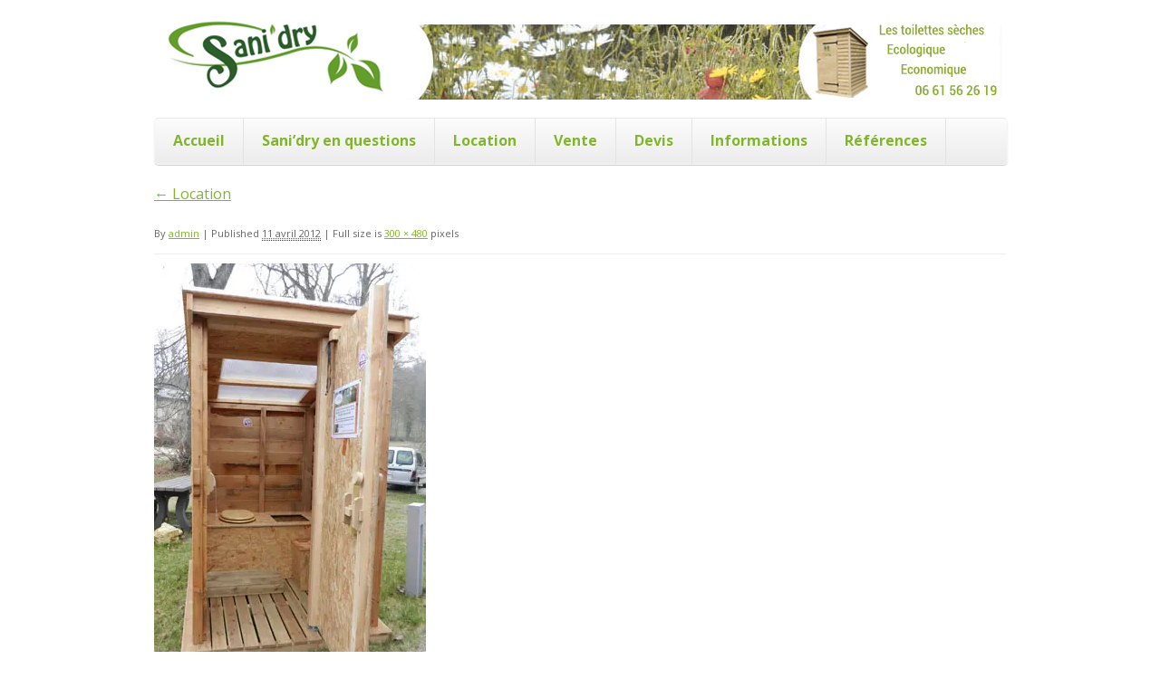

--- FILE ---
content_type: text/css
request_url: https://www.sanidry.fr/wp-content/cache/minify/4fd0c.css
body_size: 6215
content:
.one_half{width:48%}.one_third{width:30.66%}.two_thirds{width:65.33%}.one_fourth{width:22%}.three_fourth,.three_fourths{width:74%}.one_fifth{width:16.8%}.two_fifth,.two_fifths{width:37.6%}.three_fifth,.three_fifths{width:58.4%}.four_fifth,.four_fifths{width:79.2%}.one_sixth{width:13.33%}.five_sixth,.five_sixths{width:82.67%}.one_half,.one_third,.two_thirds,.three_fourth,.three_fourths,.one_fourth,.one_fifth,.two_fifth,.two_fifths,.three_fifth,.three_fifths,.four_fifth,.four_fifths,.one_sixth,.five_sixth,.five_sixths{position:relative;margin-right:4%;margin-bottom:10px;float:left}.last{margin-right:0 !important}.clear{clear:both;display:block;overflow:hidden;visibility:hidden;width:0;height:0}@media only screen and (max-width: 767px){.one_half,.one_third,.two_third,.two_thirds,.three_fourth,.three_fourths,.one_fourth,.one_fifth,.two_fifth,.two_fifths,.three_fifth,.three_fifths,.four_fifth,.four_fifths,.one_sixth,.five_sixth,.five_sixths{width:100% !important}}.video.true{position:relative;padding-bottom:56.25%;padding-top:30px;height:0;overflow:hidden}.video.false{padding-bottom:0;padding-top:0;height:auto;overflow:visible}.video.true iframe,.video.true object,.video.true
embed{position:absolute;top:0;left:0;width:100%;height:100%}.video.false iframe,.video.false object,.video.false
embed{position:relative}.st-callout{background:url(/wp-content/plugins/smpl-shortcodes/assets/images/underlay.png) repeat-x 0 0 #efefef;border:1px
solid #d5d5d5;-moz-border-radius:6px;-webkit-border-radius:6px;border-radius:6px;-moz-box-shadow:0px 0px 4px #e6e6e6;-webkit-box-shadow:0px 0px 4px #e6e6e6;box-shadow:0px 0px 4px #e6e6e6;margin-bottom:20px;position:relative}.st-callout .button-container.center
a.button{float:none !important}.st-callout.right{float:right;right:0;display:inline-block}.st-callout.left{float:left;left:0;display:inline-block}.st-callout.center{float:none;clear:both;text-align:left;margin:0
auto 20px auto}.st-callout
.inside{padding:20px}.st-callout.hastitle
.inside{padding:0px
20px 20px 20px}.st-callout h4.st-callout-title{background:url(/wp-content/plugins/smpl-shortcodes/assets/images/boxtitle.png) repeat-x 0 0px #efefef;-moz-border-radius:6px 6px 0px 0px;-webkit-border-radius:6px;border-radius:6px 6px 0px 0px;text-shadow:0 1px 1px #edeeed;margin:0px
0px 10px 0px;padding:12px
0px 15px 0px;text-indent:20px;width:100%;font-size:1.25em;line-height:24px;color:#434343;position:relative}.st-callout h4.st-callout-title.center{text-align:center;text-indent:-40px !important}.st-callout
a{text-shadow:none !important;text-decoration:underline;color:inherit}.st-callout a:hover{text-decoration:none}.st-callout.white{background-color:#fff;border-color:#f2f2f2;text-shadow:0 -1px 0 #fff;color:#555}.st-callout.white h4.st-callout-title{background-image:none !important;background-color:#fafafa;border-bottom:1px solid #f2f2f2;text-shadow:1px -1px 0px #fff;color:#333}.st-callout.black{background:url(/wp-content/plugins/smpl-shortcodes/assets/images/underlay.png) repeat-x 0 0 #111;border-color:#222;text-shadow:0 -1px 0 #000;color:#ccc}.st-callout.black h4.st-callout-title{background-color:#111;text-shadow:0 1px 1px #000;color:#fff}.st-callout.pink{background:url(/wp-content/plugins/smpl-shortcodes/assets/images/underlay.png) repeat-x 0 0 #bc006e;border-color:#970058;text-shadow:0 -1px 0 #901151;color:#fff}.st-callout.pink h4.st-callout-title{background-color:#bc006e;text-shadow:0 1px 1px #000;color:#f2d4e3}.st-callout.pink
a{color:#f798cc}.st-callout.red{background:url(/wp-content/plugins/smpl-shortcodes/assets/images/underlay.png) repeat-x 0 0 #c70000;border-color:#af1800;text-shadow:0 -1px 0 #8d0000;color:#fff}.st-callout.red h4.st-callout-title{background-color:#c70000;text-shadow:0 1px 1px #ac0000;color:#fff}.st-callout.red
a{color:#fff}.st-callout.orange{background:url(/wp-content/plugins/smpl-shortcodes/assets/images/underlay.png) repeat-x 0 0 #d96300;border-color:#d86200;text-shadow:0 -1px 0 #bd5500;color:#fff}.st-callout.orange h4.st-callout-title{background-color:#d96300;text-shadow:0 1px 1px #a84a00;color:#fff}.st-callout.orange
a{color:#fff}.st-callout.lightblue{background:url(/wp-content/plugins/smpl-shortcodes/assets/images/underlay.png) repeat-x 0 0 #6bc6fe;border-color:#52bdff;text-shadow:0 1px 0 #75d1ff;color:#22516a}.st-callout.lightblue h4.st-callout-title{background-color:#6bc6fe;text-shadow:0 1px 1px #0075bd;color:#fff}.st-callout.lightblue
a{color:#005286}.st-callout.blue{background:url(/wp-content/plugins/smpl-shortcodes/assets/images/underlay.png) repeat-x 0 0 #0698e0;border-color:#0389ca;text-shadow:0 -1px 0 #0073ac;color:#fff}.st-callout.blue h4.st-callout-title{background-color:#0698e0;text-shadow:0 1px 1px #0597df;color:#fff}.st-callout.blue
a{color:#0458c3}.st-callout.darkblue{background:url(/wp-content/plugins/smpl-shortcodes/assets/images/underlay.png) repeat-x 0 0 #005589;border-color:#00578d;text-shadow:0 -1px 0 #004e75;color:#fff}.st-callout.darkblue h4.st-callout-title{background-color:#005589;text-shadow:0 1px 1px #005589;color:#fff}.st-callout.darkblue
a{color:#22b3fb}.st-callout.green{background:url(/wp-content/plugins/smpl-shortcodes/assets/images/underlay.png) repeat-x 0 0 #78a401;border-color:#78a401;text-shadow:0 -1px 0 #618600;color:#fff}.st-callout.green h4.st-callout-title{background-color:#78a401;text-shadow:0 1px 1px #618600;color:#fff}.st-callout.green
a{color:#f1fece}.st-callout div.button-container a,.st-callout div.button-container a:active{-moz-box-shadow:0px 0px 0px 0px transparent;-webkit-box-shadow:0px 0px 0px 0px transparent;box-shadow:0px 0px 0px 0px transparent}@media only screen and (max-width: 767px){.st-callout{width:100% !important}}.inset{background-color:#f0f0f0;-moz-box-shadow:inset 1px 1px 10px #d6d6d6;-webkit-box-shadow:inset 1px 1px 10px #d6d6d6;box-shadow:inset 1px 1px 10px #d6d6d6;-moz-border-radius:6px;-webkit-border-radius:6px;border-radius:6px;text-shadow:1px 1px 0 #fcfcfc;padding:20px;margin-top:24px;position:relative}body.dark
.inset{background-color:#141414;-moz-box-shadow:inset 1px 1px 10px #080808;-webkit-box-shadow:inset 1px 1px 10px #080808;box-shadow:inset 1px 1px 10px #080808;text-shadow:1px 1px 0 #000}.cta,.outset{background-color:#f0f0f0;border:1px
solid #dedede;-moz-border-radius:6px;-webkit-border-radius:6px;border-radius:6px;text-shadow:1px 1px 0 #fff;-moz-box-shadow:inset 1px 1px 0 #fff,inset -1px -1px 0 #fcfcfc;-webkit-box-shadow:inset 1px 1px 0 #fff,inset -1px -1px 0 #fcfcfc;box-shadow:inset 1px 1px 0 #fff,inset -1px -1px 0 #fcfcfc;padding:20px;margin-top:24px;position:relative}body.dark .cta,body.dark
.outset{background-color:#1a1a1a;border:1px
solid #171717;text-shadow:1px 1px 0 #000;-moz-box-shadow:inset 1px 1px 0 #252525,inset -1px -1px 0 #252525;-webkit-box-shadow:inset 1px 1px 0 #252525,inset -1px -1px 0 #252525;box-shadow:inset 1px 1px 0 #252525,inset -1px -1px 0 #252525}.cta
p{margin:0;padding:0}.outset a,.inset
a{text-shadow:none}.cta
h3{font-size:1.25em;line-height:100%;margin-top:0;text-shadow:#fff 1px -1px 0}@media only screen and (max-width: 767px){.cta{width:100% !important}}.latestposts .latest-item{padding-bottom:15px;margin-bottom:15px}.one_third .latestposts .latest-item{margin-bottom:0;padding-bottom:0}.latestposts .latest-excerpt
p{font-size:12px;margin:0}.latestposts .latest-title
a{font-size:16px;text-decoration:none;font-weight:bold}.latestposts a.more-link{padding:2px
10px 2px 10px;background-image:none;font-size:12px}.latest-img{border:1px
solid #fff;background-color:#f4f4f4;padding:4px;margin:5px
12px 4px 0px;-webkit-box-shadow:1px 1px 0px #CCC;-moz-box-shadow:1px 1px 0px #CCC;box-shadow:1px 1px 0px #CCC;position:relative}ul.tabs{display:block;margin:0
0 20px 0;padding:0;border-bottom:solid 1px #ddd;list-style:none}ul.tabs
li{display:block;width:auto;height:30px;padding:0;float:left;margin-bottom:0;list-style:none}ul.tabs li
a{display:block;text-decoration:none;width:auto;height:30px;padding:0px
20px;line-height:30px;border:solid 1px #ddd;border-width:1px 0 0 1px;margin:0;background:#f5f5f5;font-size:13px}ul.tabs li
a.active{font-weight:bold;background:#fff;height:34px;position:relative;top:-4px;padding-top:4px;border-right-width:1px;margin:0
-1px 0 0;color:#111;-moz-border-radius:2px 2px 0px 0px;-webkit-border-radius:2px;border-radius:2px 2px 0px 0px;position:relative}ul.tabs li:first-child
a{-moz-border-radius:2px 0px 0px 0px;-webkit-border-radius:2px;border-radius:2px 0px 0px 0px}ul.tabs li:last-child
a{border-width:1px 1px 0 1px;-moz-border-radius:0px 2px 0px 0px;-webkit-border-radius:0px;border-radius:0px 2px 0px 0px}ul.tabs-content{margin:0
16px 0 16px;display:block}ul.tabs-content>li{display:none;list-style:none}ul.tabs-content>li.active{display:block}ul.tabs:before,ul.tabs:after{content:'\0020';display:block;overflow:hidden;visibility:hidden;width:0;height:0}ul.tabs:after{clear:both}ul.tabs{zoom:1}body.dark
ul.tabs{border-bottom:solid 1px #333}body.dark ul.tabs li
a{background-color:#333;border-color:#404040}body.dark ul.tabs li
a.active{color:#fff;background-color:#212121;border-color:#333}p.trigger{display:block;padding:8px
8px 8px 34px;margin:0;cursor:pointer;font-weight:bold;font-size:1.15em;line-height:145%;background:#fafafa url(/wp-content/plugins/smpl-shortcodes/assets/images/16_expand.png) no-repeat 10px center;border-bottom:1px solid #ededed;border-top:1px solid #fcfcfc;position:relative}p.trigger:hover{background:#fcfcfc url(/wp-content/plugins/smpl-shortcodes/assets/images/16_expand.png) no-repeat 10px center}p.trigger.active{background:#fafafa url(/wp-content/plugins/smpl-shortcodes/assets/images/16_collapse.png) no-repeat 10px center}p.trigger
a{text-decoration:none;font-weight:normal}.toggle_container{padding:10px
0 0 0;margin-bottom:1px}body.dark
p.trigger{background:#262626 url(/wp-content/plugins/smpl-shortcodes/assets/images/16_expand.png) no-repeat 10px center;border-bottom:1px solid #2e2e2e;border-top:1px solid #262626}body.dark p.trigger:hover{border-top:1px solid #2e2e2e;border-bottom:1px solid #2e2e2e;background:#2e2e2e url(/wp-content/plugins/smpl-shortcodes/assets/images/16_expand.png) no-repeat 10px center}.note.right{float:right;right:0;display:inline-block}.note.left{float:left;left:0;display:inline-block}.note.center{float:none;clear:both}div.note
a{text-decoration:underline}div.note
a.button{text-decoration:none !important}div.note a:hover{text-decoration:none}div.note{text-align:left;padding:15px;border:1px
solid;-moz-border-radius:2px;-webkit-border-radius:2px;border-radius:2px;margin:15px
0px 15px 0px;position:relative}.note.no-icon .note-inner{padding-left:0px !important;background-image:none !important}.note.alert,.note.error{border-color:#f5b5b5;color:#930606;background-color:#fee6e6;text-shadow:1px 1px 0px #fff}.note.alert .note-inner,.note.error .note-inner{background:url(/wp-content/plugins/smpl-shortcodes/assets/images/alert.png) no-repeat 0 50%;padding-left:40px}.note.alert a,.note.error
a{color:#dc0909 !important;text-shadow:none}.note.info{border-color:#a2d8f0;color:#176a8f;background-color:#e7f5fb;text-shadow:1px 1px 0px #fff}.note.info .note-inner{background:url(/wp-content/plugins/smpl-shortcodes/assets/images/info.png) no-repeat 0 50%;padding-left:40px}.note.info
a{text-shadow:none}.note.warn{background-color:#fffef5;color:#4d4d4d;border-color:#f9f43d;text-shadow:1px 1px 0px #fff}.note.warn .note-inner{background:url(/wp-content/plugins/smpl-shortcodes/assets/images/warning.png) no-repeat 0 50%;padding-left:40px}.note.warn
a{text-shadow:none}.note.accept,.note.download,.note.success{background-color:#f4faec;color:#4c731d;border-color:#a1c871;text-shadow:1px 1px 0px #f7fcf2}.note.accept .note-inner,.note.success .note-inner,.note.download .note-inner{background:url(/wp-content/plugins/smpl-shortcodes/assets/images/accept.png) no-repeat 0 50%;padding-left:40px}.note.download .note-inner{background:url(/wp-content/plugins/smpl-shortcodes/assets/images/file_download.png) no-repeat 0 50%}.note.accept a,.note.success a,.note.download
a{color:#314a13 !important;text-shadow:none}.note.idea{background-color:#fffef5;color:#4d4d4d;border-color:#f9f43d;text-shadow:1px 1px 0px #fff}.note.idea .note-inner{background:url(/wp-content/plugins/smpl-shortcodes/assets/images/lightbulb.png) no-repeat 0 50%;padding-left:40px}.note.idea
a{text-shadow:none}hr.dashed{background:none;border-collapse:collapse;height:1px;width:100%;border-style:dashed;margin:10px
auto 20px auto}hr.solid{background:none;border-collapse:collapse;height:1px;width:100%;border-style:solid;margin:10px
auto 20px auto}hr.solid{background:none;border-collapse:collapse;height:1px;width:100%;border-style:solid;margin:10px
auto 20px auto}.clearfade{height:32px;background:url(/wp-content/plugins/smpl-shortcodes/assets/images/fadeline-light.png) no-repeat 0 50%;margin:10px
auto 20px auto}div.button-alt,div.button-container,div.button-container.small,div.button-container.large,div.button-container.medium{background-image:none;margin:.5em 1em;padding:0;display:inline-block;font-stretch:narrower;font-weight:normal;text-align:center;white-space:nowrap}div.button-container{font-size:16px}div.button-container.left{float:left}div.button-container.right{float:right}div.button-container.center,div.button-container.middle{margin:10px
auto;text-align:center;display:inherit;float:none !important}.button-container.mini
a{padding:3px
6px !important;font-size:.75em;line-height:1em}.button-container.small
a{padding:.5em 1em !important;font-size:.85em !important;line-height:.85em !important}.button-container.small{border-bottom:none !important}button,input[type="submit"],input[type="reset"],input[type="button"],.button-container a,.button-container.medium
a{padding:.5em 1em !important;font-size:1em !important;line-height:1em !important;margin-bottom:0 !important}.button-container.large
a{padding:.5em 1.5em !important;font-size:1.2em !important;line-height:1.2em !important}.button-container.huge
a{padding:.5em 1.55em !important;font-size:1.5em !important;line-height:1.5em !important;font-weight:bold !important}.button-container a:hover{text-decoration:none !important}a.button.mini span.btn_caption,a.button.small span.btn_caption,a.button.medium span.btn_caption,a.button.large span.btn_caption,a.button.huge span.btn_caption,a.button
span.btn_caption{font-weight:normal !important;font-size:.85em !important;line-height:1em !important;padding:0
!important;margin:0
!important;display:block}a.button.white{-moz-transition-property:all;-o-transition-property:all;-webkit-transition-property:all;transition-property:all;-moz-transition-duration:0.5s;-o-transition-duration:0.5s;-webkit-transition-duration:0.5s;transition-duration:0.5s;-moz-transition-timing-function:linear;-o-transition-timing-function:linear;-webkit-transition-timing-function:linear;transition-timing-function:linear;color:#111 !important;line-height:1.5em;text-align:center;text-decoration:none;display:inline-block;vertical-align:middle;border:none;text-shadow:0 1px 0px #fff;-moz-border-radius:2px;-webkit-border-radius:2px;border-radius:2px;background:#f2f2f2;background:-webkit-gradient(linear, left top, left bottom, color-stop(0%, #fff), color-stop(100%, #f2f2f2));background:-webkit-linear-gradient(top, #fff 0%, #f2f2f2 100%);background:-o-linear-gradient(top, #fff 0%, #f2f2f2 100%);background:-ms-linear-gradient(top, #fff 0%, #f2f2f2 100%);background:-moz-linear-gradient(top, #fff 0%, #f2f2f2 100%);background:linear-gradient(to bottom top, #fff 0%,#f2f2f2 100%);background-clip:border-box;-pie-background:linear-gradient(to bottom, #ffffff,#f2f2f2);behavior:url("/wp-content/plugins/smpl-shortcodes/assets/css/PIE.htc");position:relative;background-repeat:repeat-x}a.button.white:hover{background:#d9d9d9;background:-webkit-gradient(linear, left top, left bottom, color-stop(0%, #fff), color-stop(100%, #d9d9d9));background:-webkit-linear-gradient(top, #fff 0%, #d9d9d9 100%);background:-o-linear-gradient(top, #fff 0%, #d9d9d9 100%);background:-ms-linear-gradient(top, #fff 0%, #d9d9d9 100%);background:-moz-linear-gradient(top, #fff 0%, #d9d9d9 100%);background:linear-gradient(to bottom top, #fff 0%,#d9d9d9 100%);background-clip:border-box;-pie-background:linear-gradient(to bottom, #ffffff,#d9d9d9);behavior:url("/wp-content/plugins/smpl-shortcodes/assets/css/PIE.htc");position:relative;cursor:pointer}a.button.white:active{-moz-box-shadow:inset 0 2px 6px 0 #d4d4d4,inset 0 0 0 0 #d4d4d4,0 1px 1px 0 #eee;-webkit-box-shadow:inset 0 2px 6px 0 #d4d4d4,inset 0 0 0 0 #d4d4d4,0 1px 1px 0 #eee;box-shadow:inset 0 2px 6px 0 #d4d4d4,inset 0 0 0 0 #d4d4d4,0 1px 1px 0 #eee}a.button.white
span.btn_caption{color:gray !important;text-shadow:0 1px 0 white}a.button.gray{-moz-transition-property:all;-o-transition-property:all;-webkit-transition-property:all;transition-property:all;-moz-transition-duration:0.5s;-o-transition-duration:0.5s;-webkit-transition-duration:0.5s;transition-duration:0.5s;-moz-transition-timing-function:linear;-o-transition-timing-function:linear;-webkit-transition-timing-function:linear;transition-timing-function:linear;color:#333 !important;line-height:1.5em;text-align:center;text-decoration:none;display:inline-block;vertical-align:middle;border:none;text-shadow:0 1px 0px #f2f2f2;-moz-border-radius:2px;-webkit-border-radius:2px;border-radius:2px;background:#ccc;background:-webkit-gradient(linear, left top, left bottom, color-stop(0%, #f2f2f2), color-stop(100%, #ccc));background:-webkit-linear-gradient(top, #f2f2f2 0%, #ccc 100%);background:-o-linear-gradient(top, #f2f2f2 0%, #ccc 100%);background:-ms-linear-gradient(top, #f2f2f2 0%, #ccc 100%);background:-moz-linear-gradient(top, #f2f2f2 0%, #ccc 100%);background:linear-gradient(to bottom top, #f2f2f2 0%,#ccc 100%);background-clip:border-box;-pie-background:linear-gradient(to bottom, #f2f2f2,#cccccc);behavior:url("/wp-content/plugins/smpl-shortcodes/assets/css/PIE.htc");position:relative;background-repeat:repeat-x}a.button.gray:hover{background:#b3b3b3;background:-webkit-gradient(linear, left top, left bottom, color-stop(0%, #f2f2f2), color-stop(100%, #b3b3b3));background:-webkit-linear-gradient(top, #f2f2f2 0%, #b3b3b3 100%);background:-o-linear-gradient(top, #f2f2f2 0%, #b3b3b3 100%);background:-ms-linear-gradient(top, #f2f2f2 0%, #b3b3b3 100%);background:-moz-linear-gradient(top, #f2f2f2 0%, #b3b3b3 100%);background:linear-gradient(to bottom top, #f2f2f2 0%,#b3b3b3 100%);background-clip:border-box;-pie-background:linear-gradient(to bottom, #f2f2f2,#b3b3b3);behavior:url("/wp-content/plugins/smpl-shortcodes/assets/css/PIE.htc");position:relative;cursor:pointer}a.button.gray:active{-moz-box-shadow:inset 0 2px 6px 0 #adadad,inset 0 0 0 0 #adadad,0 1px 1px 0 #eee;-webkit-box-shadow:inset 0 2px 6px 0 #adadad,inset 0 0 0 0 #adadad,0 1px 1px 0 #eee;box-shadow:inset 0 2px 6px 0 #adadad,inset 0 0 0 0 #adadad,0 1px 1px 0 #eee}a.button.gray
span.btn_caption{color:gray !important;text-shadow:0 1px 0 white}a.button.black{color:#f4f4f4 !important;line-height:1.5em;text-align:center;text-decoration:none;display:inline-block;vertical-align:middle;border:none;text-shadow:0 1px 0px #1e1e1e;-moz-border-radius:2px;-webkit-border-radius:2px;border-radius:2px;background:#242424;background:-webkit-gradient(linear, left top, left bottom, color-stop(0%, #313131), color-stop(100%, #242424));background:-webkit-linear-gradient(top, #313131 0%, #242424 100%);background:-o-linear-gradient(top, #313131 0%, #242424 100%);background:-ms-linear-gradient(top, #313131 0%, #242424 100%);background:-moz-linear-gradient(top, #313131 0%, #242424 100%);background:linear-gradient(to bottom top, #313131 0%,#242424 100%);background-clip:border-box;-pie-background:linear-gradient(to bottom, #313131,#242424);behavior:url("/wp-content/plugins/smpl-shortcodes/assets/css/PIE.htc");position:relative;background-repeat:repeat-x}a.button.black:hover{background:#000;background:-webkit-gradient(linear, left top, left bottom, color-stop(0%, #404040), color-stop(100%, #000));background:-webkit-linear-gradient(top, #404040 0%, #000 100%);background:-o-linear-gradient(top, #404040 0%, #000 100%);background:-ms-linear-gradient(top, #404040 0%, #000 100%);background:-moz-linear-gradient(top, #404040 0%, #000 100%);background:linear-gradient(to bottom top, #404040 0%,#000 100%);background-clip:border-box;-pie-background:linear-gradient(to bottom, #404040,#000000);behavior:url("/wp-content/plugins/smpl-shortcodes/assets/css/PIE.htc");position:relative;cursor:pointer}a.button.black:active{-moz-box-shadow:inset 0 2px 6px 0 #000,inset 0 0 0 0 #000,0 1px 1px 0 #eee;-webkit-box-shadow:inset 0 2px 6px 0 #000,inset 0 0 0 0 #000,0 1px 1px 0 #eee;box-shadow:inset 0 2px 6px 0 #000,inset 0 0 0 0 #000,0 1px 1px 0 #eee}a.button.black
span.btn_caption{color:gray !important;text-shadow:0 1px 0 #000}a.button.lightblue{color:#fff !important;line-height:1.5em;text-align:center;text-decoration:none;display:inline-block;vertical-align:middle;border:none;text-shadow:0 1px 0px #4182b4;-moz-border-radius:2px;-webkit-border-radius:2px;border-radius:2px;background:#4d9bd6;background:-webkit-gradient(linear, left top, left bottom, color-stop(0%, #5aa8e3), color-stop(100%, #4d9bd6));background:-webkit-linear-gradient(top, #5aa8e3 0%, #4d9bd6 100%);background:-o-linear-gradient(top, #5aa8e3 0%, #4d9bd6 100%);background:-ms-linear-gradient(top, #5aa8e3 0%, #4d9bd6 100%);background:-moz-linear-gradient(top, #5aa8e3 0%, #4d9bd6 100%);background:linear-gradient(to bottom top, #5aa8e3 0%,#4d9bd6 100%);background-clip:border-box;-pie-background:linear-gradient(to bottom, #5aa8e3,#4d9bd6);behavior:url("/wp-content/plugins/smpl-shortcodes/assets/css/PIE.htc");position:relative;background-repeat:repeat-x}a.button.lightblue:hover{background:#48a4ea;background:-webkit-gradient(linear, left top, left bottom, color-stop(0%, #48a4ea), color-stop(100%, #48a4ea));background:-webkit-linear-gradient(top, #48a4ea 0%, #48a4ea 100%);background:-o-linear-gradient(top, #48a4ea 0%, #48a4ea 100%);background:-ms-linear-gradient(top, #48a4ea 0%, #48a4ea 100%);background:-moz-linear-gradient(top, #48a4ea 0%, #48a4ea 100%);background:linear-gradient(to bottom top, #48a4ea 0%,#48a4ea 100%);background-clip:border-box;-pie-background:linear-gradient(to bottom, #48a4ea,#48a4ea);behavior:url("/wp-content/plugins/smpl-shortcodes/assets/css/PIE.htc");position:relative;cursor:pointer}a.button.lightblue:active{-moz-box-shadow:inset 0 2px 6px 0 #1879c3,inset 0 0 0 0 #1879c3,0 1px 1px 0 #eee;-webkit-box-shadow:inset 0 2px 6px 0 #1879c3,inset 0 0 0 0 #1879c3,0 1px 1px 0 #eee;box-shadow:inset 0 2px 6px 0 #1879c3,inset 0 0 0 0 #1879c3,0 1px 1px 0 #eee}a.button.lightblue
span.btn_caption{color:#acd3f1 !important;text-shadow:0 1px 0 #258CDA}a.button.blue{color:#fff !important;line-height:1.5em;text-align:center;text-decoration:none;display:inline-block;vertical-align:middle;border:none;text-shadow:0 1px 0px #195697;-moz-border-radius:2px;-webkit-border-radius:2px;border-radius:2px;background:#1d66b4;background:-webkit-gradient(linear, left top, left bottom, color-stop(0%, #2a72c0), color-stop(100%, #1d66b4));background:-webkit-linear-gradient(top, #2a72c0 0%, #1d66b4 100%);background:-o-linear-gradient(top, #2a72c0 0%, #1d66b4 100%);background:-ms-linear-gradient(top, #2a72c0 0%, #1d66b4 100%);background:-moz-linear-gradient(top, #2a72c0 0%, #1d66b4 100%);background:linear-gradient(to bottom top, #2a72c0 0%,#1d66b4 100%);background-clip:border-box;-pie-background:linear-gradient(to bottom, #2a72c0,#1d66b4);behavior:url("/wp-content/plugins/smpl-shortcodes/assets/css/PIE.htc");position:relative;background-repeat:repeat-x}a.button.blue:hover{background:#156bc6;background:-webkit-gradient(linear, left top, left bottom, color-stop(0%, #156bc6), color-stop(100%, #156bc6));background:-webkit-linear-gradient(top, #156bc6 0%, #156bc6 100%);background:-o-linear-gradient(top, #156bc6 0%, #156bc6 100%);background:-ms-linear-gradient(top, #156bc6 0%, #156bc6 100%);background:-moz-linear-gradient(top, #156bc6 0%, #156bc6 100%);background:linear-gradient(to bottom top, #156bc6 0%,#156bc6 100%);background-clip:border-box;-pie-background:linear-gradient(to bottom, #156bc6,#156bc6);behavior:url("/wp-content/plugins/smpl-shortcodes/assets/css/PIE.htc");position:relative;cursor:pointer}a.button.blue:active{-moz-box-shadow:inset 0 2px 6px 0 #0e4177,inset 0 0 0 0 #0e4177,0 1px 1px 0 #eee;-webkit-box-shadow:inset 0 2px 6px 0 #0e4177,inset 0 0 0 0 #0e4177,0 1px 1px 0 #eee;box-shadow:inset 0 2px 6px 0 #0e4177,inset 0 0 0 0 #0e4177,0 1px 1px 0 #eee}a.button.blue
span.btn_caption{color:#acd3f1 !important;text-shadow:0 1px 0 #3B639B}a.button.darkblue{color:#fff !important;line-height:1.5em;text-align:center;text-decoration:none;display:inline-block;vertical-align:middle;border:none;text-shadow:0 1px 0px #0f2d56;-moz-border-radius:2px;-webkit-border-radius:2px;border-radius:2px;background:#123567;background:-webkit-gradient(linear, left top, left bottom, color-stop(0%, #1f4273), color-stop(100%, #123567));background:-webkit-linear-gradient(top, #1f4273 0%, #123567 100%);background:-o-linear-gradient(top, #1f4273 0%, #123567 100%);background:-ms-linear-gradient(top, #1f4273 0%, #123567 100%);background:-moz-linear-gradient(top, #1f4273 0%, #123567 100%);background:linear-gradient(to bottom top, #1f4273 0%,#123567 100%);background-clip:border-box;-pie-background:linear-gradient(to bottom, #1f4273,#123567);behavior:url("/wp-content/plugins/smpl-shortcodes/assets/css/PIE.htc");position:relative;background-repeat:repeat-x}a.button.darkblue:hover{background:#0d3772;background:-webkit-gradient(linear, left top, left bottom, color-stop(0%, #0d3772), color-stop(100%, #0d3772));background:-webkit-linear-gradient(top, #0d3772 0%, #0d3772 100%);background:-o-linear-gradient(top, #0d3772 0%, #0d3772 100%);background:-ms-linear-gradient(top, #0d3772 0%, #0d3772 100%);background:-moz-linear-gradient(top, #0d3772 0%, #0d3772 100%);background:linear-gradient(to bottom top, #0d3772 0%,#0d3772 100%);background-clip:border-box;-pie-background:linear-gradient(to bottom, #0d3772,#0d3772);behavior:url("/wp-content/plugins/smpl-shortcodes/assets/css/PIE.htc");position:relative;cursor:pointer}a.button.darkblue:active{-moz-box-shadow:inset 0 2px 6px 0 #051224,inset 0 0 0 0 #051224,0 1px 1px 0 #eee;-webkit-box-shadow:inset 0 2px 6px 0 #051224,inset 0 0 0 0 #051224,0 1px 1px 0 #eee;box-shadow:inset 0 2px 6px 0 #051224,inset 0 0 0 0 #051224,0 1px 1px 0 #eee}a.button.darkblue
span.btn_caption{color:#93b8ec !important;text-shadow:0 1px 0 #040b16}a.button.lightgreen{color:#fff !important;line-height:1.5em;text-align:center;text-decoration:none;display:inline-block;vertical-align:middle;border:none;text-shadow:0 1px 0px #6da63f;-moz-border-radius:2px;-webkit-border-radius:2px;border-radius:2px;background:#81c54b;background:-webkit-gradient(linear, left top, left bottom, color-stop(0%, #8ed158), color-stop(100%, #81c54b));background:-webkit-linear-gradient(top, #8ed158 0%, #81c54b 100%);background:-o-linear-gradient(top, #8ed158 0%, #81c54b 100%);background:-ms-linear-gradient(top, #8ed158 0%, #81c54b 100%);background:-moz-linear-gradient(top, #8ed158 0%, #81c54b 100%);background:linear-gradient(to bottom top, #8ed158 0%,#81c54b 100%);background-clip:border-box;-pie-background:linear-gradient(to bottom, #8ed158,#81c54b);behavior:url("/wp-content/plugins/smpl-shortcodes/assets/css/PIE.htc");position:relative;background-repeat:repeat-x}a.button.lightgreen:hover{background:#87dd40;background:-webkit-gradient(linear, left top, left bottom, color-stop(0%, #87dd40), color-stop(100%, #87dd40));background:-webkit-linear-gradient(top, #87dd40 0%, #87dd40 100%);background:-o-linear-gradient(top, #87dd40 0%, #87dd40 100%);background:-ms-linear-gradient(top, #87dd40 0%, #87dd40 100%);background:-moz-linear-gradient(top, #87dd40 0%, #87dd40 100%);background:linear-gradient(to bottom top, #87dd40 0%,#87dd40 100%);background-clip:border-box;-pie-background:linear-gradient(to bottom, #87dd40,#87dd40);behavior:url("/wp-content/plugins/smpl-shortcodes/assets/css/PIE.htc");position:relative;cursor:pointer}a.button.lightgreen:active{-moz-box-shadow:inset 0 2px 6px 0 #5da324,inset 0 0 0 0 #5da324,0 1px 1px 0 #eee;-webkit-box-shadow:inset 0 2px 6px 0 #5da324,inset 0 0 0 0 #5da324,0 1px 1px 0 #eee;box-shadow:inset 0 2px 6px 0 #5da324,inset 0 0 0 0 #5da324,0 1px 1px 0 #eee}a.button.lightgreen
span.btn_caption{color:#c9e9af !important;text-shadow:0 1px 0 #579027}a.button.green{color:#fff !important;line-height:1.5em;text-align:center;text-decoration:none;display:inline-block;vertical-align:middle;border:none;text-shadow:0 1px 0px #46731f;-moz-border-radius:2px;-webkit-border-radius:2px;border-radius:2px;background:#538925;background:-webkit-gradient(linear, left top, left bottom, color-stop(0%, #5f9632), color-stop(100%, #538925));background:-webkit-linear-gradient(top, #5f9632 0%, #538925 100%);background:-o-linear-gradient(top, #5f9632 0%, #538925 100%);background:-ms-linear-gradient(top, #5f9632 0%, #538925 100%);background:-moz-linear-gradient(top, #5f9632 0%, #538925 100%);background:linear-gradient(to bottom top, #5f9632 0%,#538925 100%);background-clip:border-box;-pie-background:linear-gradient(to bottom, #5f9632,#538925);behavior:url("/wp-content/plugins/smpl-shortcodes/assets/css/PIE.htc");position:relative;background-repeat:repeat-x}a.button.green:hover{background:#559c1c;background:-webkit-gradient(linear, left top, left bottom, color-stop(0%, #559c1c), color-stop(100%, #559c1c));background:-webkit-linear-gradient(top, #559c1c 0%, #559c1c 100%);background:-o-linear-gradient(top, #559c1c 0%, #559c1c 100%);background:-ms-linear-gradient(top, #559c1c 0%, #559c1c 100%);background:-moz-linear-gradient(top, #559c1c 0%, #559c1c 100%);background:linear-gradient(to bottom top, #559c1c 0%,#559c1c 100%);background-clip:border-box;-pie-background:linear-gradient(to bottom, #559c1c,#559c1c);behavior:url("/wp-content/plugins/smpl-shortcodes/assets/css/PIE.htc");position:relative;cursor:pointer}a.button.green:active{-moz-box-shadow:inset 0 2px 6px 0 #2d4f11,inset 0 0 0 0 #2d4f11,0 1px 1px 0 #eee;-webkit-box-shadow:inset 0 2px 6px 0 #2d4f11,inset 0 0 0 0 #2d4f11,0 1px 1px 0 #eee;box-shadow:inset 0 2px 6px 0 #2d4f11,inset 0 0 0 0 #2d4f11,0 1px 1px 0 #eee}a.button.green
span.btn_caption{color:#c9e9af !important;text-shadow:0 1px 0 #264012}a.button.magenta{color:#fff !important;line-height:1.5em;text-align:center;text-decoration:none;display:inline-block;vertical-align:middle;border:none;text-shadow:0 1px 0px #a6126d;-moz-border-radius:2px;-webkit-border-radius:2px;border-radius:2px;background:#c51681;background:-webkit-gradient(linear, left top, left bottom, color-stop(0%, #d1238e), color-stop(100%, #c51681));background:-webkit-linear-gradient(top, #d1238e 0%, #c51681 100%);background:-o-linear-gradient(top, #d1238e 0%, #c51681 100%);background:-ms-linear-gradient(top, #d1238e 0%, #c51681 100%);background:-moz-linear-gradient(top, #d1238e 0%, #c51681 100%);background:linear-gradient(to bottom top, #d1238e 0%,#c51681 100%);background-clip:border-box;-pie-background:linear-gradient(to bottom, #d1238e,#c51681);behavior:url("/wp-content/plugins/smpl-shortcodes/assets/css/PIE.htc");position:relative;background-repeat:repeat-x}a.button.magenta:hover{background:#d5108a;background:-webkit-gradient(linear, left top, left bottom, color-stop(0%, #d5108a), color-stop(100%, #d5108a));background:-webkit-linear-gradient(top, #d5108a 0%, #d5108a 100%);background:-o-linear-gradient(top, #d5108a 0%, #d5108a 100%);background:-ms-linear-gradient(top, #d5108a 0%, #d5108a 100%);background:-moz-linear-gradient(top, #d5108a 0%, #d5108a 100%);background:linear-gradient(to bottom top, #d5108a 0%,#d5108a 100%);background-clip:border-box;-pie-background:linear-gradient(to bottom, #d5108a,#d5108a);behavior:url("/wp-content/plugins/smpl-shortcodes/assets/css/PIE.htc");position:relative;cursor:pointer}a.button.magenta:active{-moz-box-shadow:inset 0 2px 6px 0 #860956,inset 0 0 0 0 #860956,0 1px 1px 0 #eee;-webkit-box-shadow:inset 0 2px 6px 0 #860956,inset 0 0 0 0 #860956,0 1px 1px 0 #eee;box-shadow:inset 0 2px 6px 0 #860956,inset 0 0 0 0 #860956,0 1px 1px 0 #eee}a.button.magenta
span.btn_caption{color:#ffb3e2 !important;text-shadow:0 1px 0 #80004f}a.button.teal{color:#fff !important;line-height:1.5em;text-align:center;text-decoration:none;display:inline-block;vertical-align:middle;border:none;text-shadow:0 1px 0px #46a271;-moz-border-radius:2px;-webkit-border-radius:2px;border-radius:2px;background:#53c186;background:-webkit-gradient(linear, left top, left bottom, color-stop(0%, #5fce93), color-stop(100%, #53c186));background:-webkit-linear-gradient(top, #5fce93 0%, #53c186 100%);background:-o-linear-gradient(top, #5fce93 0%, #53c186 100%);background:-ms-linear-gradient(top, #5fce93 0%, #53c186 100%);background:-moz-linear-gradient(top, #5fce93 0%, #53c186 100%);background:linear-gradient(to bottom top, #5fce93 0%,#53c186 100%);background-clip:border-box;-pie-background:linear-gradient(to bottom, #5fce93,#53c186);behavior:url("/wp-content/plugins/smpl-shortcodes/assets/css/PIE.htc");position:relative;background-repeat:repeat-x}a.button.teal:hover{background:#48db8c;background:-webkit-gradient(linear, left top, left bottom, color-stop(0%, #48db8c), color-stop(100%, #48db8c));background:-webkit-linear-gradient(top, #48db8c 0%, #48db8c 100%);background:-o-linear-gradient(top, #48db8c 0%, #48db8c 100%);background:-ms-linear-gradient(top, #48db8c 0%, #48db8c 100%);background:-moz-linear-gradient(top, #48db8c 0%, #48db8c 100%);background:linear-gradient(to bottom top, #48db8c 0%,#48db8c 100%);background-clip:border-box;-pie-background:linear-gradient(to bottom, #48db8c,#48db8c);behavior:url("/wp-content/plugins/smpl-shortcodes/assets/css/PIE.htc");position:relative;cursor:pointer}a.button.teal:active{-moz-box-shadow:inset 0 2px 6px 0 #29a362,inset 0 0 0 0 #29a362,0 1px 1px 0 #eee;-webkit-box-shadow:inset 0 2px 6px 0 #29a362,inset 0 0 0 0 #29a362,0 1px 1px 0 #eee;box-shadow:inset 0 2px 6px 0 #29a362,inset 0 0 0 0 #29a362,0 1px 1px 0 #eee}a.button.teal
span.btn_caption{color:#206942 !important;text-shadow:0 1px 0 #7ed7a8}a.button.darkgreen{color:#fff !important;line-height:1.5em;text-align:center;text-decoration:none;display:inline-block;vertical-align:middle;border:none;text-shadow:0 1px 0px #2c4a14;-moz-border-radius:2px;-webkit-border-radius:2px;border-radius:2px;background:#345718;background:-webkit-gradient(linear, left top, left bottom, color-stop(0%, #416425), color-stop(100%, #345718));background:-webkit-linear-gradient(top, #416425 0%, #345718 100%);background:-o-linear-gradient(top, #416425 0%, #345718 100%);background:-ms-linear-gradient(top, #416425 0%, #345718 100%);background:-moz-linear-gradient(top, #416425 0%, #345718 100%);background:linear-gradient(to bottom top, #416425 0%,#345718 100%);background-clip:border-box;-pie-background:linear-gradient(to bottom, #416425,#345718);behavior:url("/wp-content/plugins/smpl-shortcodes/assets/css/PIE.htc");position:relative;background-repeat:repeat-x}a.button.darkgreen:hover{background:#376412;background:-webkit-gradient(linear, left top, left bottom, color-stop(0%, #376412), color-stop(100%, #376412));background:-webkit-linear-gradient(top, #376412 0%, #376412 100%);background:-o-linear-gradient(top, #376412 0%, #376412 100%);background:-ms-linear-gradient(top, #376412 0%, #376412 100%);background:-moz-linear-gradient(top, #376412 0%, #376412 100%);background:linear-gradient(to bottom top, #376412 0%,#376412 100%);background-clip:border-box;-pie-background:linear-gradient(to bottom, #376412,#376412);behavior:url("/wp-content/plugins/smpl-shortcodes/assets/css/PIE.htc");position:relative;cursor:pointer}a.button.darkgreen:active{-moz-box-shadow:inset 0 2px 6px 0 #0e1906,inset 0 0 0 0 #0e1906,0 1px 1px 0 #eee;-webkit-box-shadow:inset 0 2px 6px 0 #0e1906,inset 0 0 0 0 #0e1906,0 1px 1px 0 #eee;box-shadow:inset 0 2px 6px 0 #0e1906,inset 0 0 0 0 #0e1906,0 1px 1px 0 #eee}a.button.darkgreen
span.btn_caption{color:#c9e9af !important;text-shadow:0 1px 0 #264012}a.button.red,a.button.lightred,a.button.error{color:#fff !important;line-height:1.5em;text-align:center;text-decoration:none;display:inline-block;vertical-align:middle;border:none;text-shadow:0 1px 0px #a81010;-moz-border-radius:2px;-webkit-border-radius:2px;border-radius:2px;background:#c81313;background:-webkit-gradient(linear, left top, left bottom, color-stop(0%, #d42020), color-stop(100%, #c81313));background:-webkit-linear-gradient(top, #d42020 0%, #c81313 100%);background:-o-linear-gradient(top, #d42020 0%, #c81313 100%);background:-ms-linear-gradient(top, #d42020 0%, #c81313 100%);background:-moz-linear-gradient(top, #d42020 0%, #c81313 100%);background:linear-gradient(to bottom top, #d42020 0%,#c81313 100%);background-clip:border-box;-pie-background:linear-gradient(to bottom, #d42020,#c81313);behavior:url("/wp-content/plugins/smpl-shortcodes/assets/css/PIE.htc");position:relative;background-repeat:repeat-x}a.button.red:hover,a.button.lightred:hover,a.button.error:hover{background:#d80e0e;background:-webkit-gradient(linear, left top, left bottom, color-stop(0%, #d80e0e), color-stop(100%, #d80e0e));background:-webkit-linear-gradient(top, #d80e0e 0%, #d80e0e 100%);background:-o-linear-gradient(top, #d80e0e 0%, #d80e0e 100%);background:-ms-linear-gradient(top, #d80e0e 0%, #d80e0e 100%);background:-moz-linear-gradient(top, #d80e0e 0%, #d80e0e 100%);background:linear-gradient(to bottom top, #d80e0e 0%,#d80e0e 100%);background-clip:border-box;-pie-background:linear-gradient(to bottom, #d80e0e,#d80e0e);behavior:url("/wp-content/plugins/smpl-shortcodes/assets/css/PIE.htc");position:relative;cursor:pointer}a.button.red:active,a.button.lightred:active,a.button.error:active{-moz-box-shadow:inset 0 2px 6px 0 #880707,inset 0 0 0 0 #880707,0 1px 1px 0 #eee;-webkit-box-shadow:inset 0 2px 6px 0 #880707,inset 0 0 0 0 #880707,0 1px 1px 0 #eee;box-shadow:inset 0 2px 6px 0 #880707,inset 0 0 0 0 #880707,0 1px 1px 0 #eee}a.button.red span.btn_caption,a.button.lightred span.btn_caption,a.button.error
span.btn_caption{color:#f2abab !important;text-shadow:0 1px 0 #a30f0f}a.button.darkred{color:#fff !important;line-height:1.5em;text-align:center;text-decoration:none;display:inline-block;vertical-align:middle;border:none;text-shadow:0 1px 0px #700a0a;-moz-border-radius:2px;-webkit-border-radius:2px;border-radius:2px;background:#850c0c;background:-webkit-gradient(linear, left top, left bottom, color-stop(0%, #921919), color-stop(100%, #850c0c));background:-webkit-linear-gradient(top, #921919 0%, #850c0c 100%);background:-o-linear-gradient(top, #921919 0%, #850c0c 100%);background:-ms-linear-gradient(top, #921919 0%, #850c0c 100%);background:-moz-linear-gradient(top, #921919 0%, #850c0c 100%);background:linear-gradient(to bottom top, #921919 0%,#850c0c 100%);background-clip:border-box;-pie-background:linear-gradient(to bottom, #921919,#850c0c);behavior:url("/wp-content/plugins/smpl-shortcodes/assets/css/PIE.htc");position:relative;background-repeat:repeat-x}a.button.darkred:hover{background:#900909;background:-webkit-gradient(linear, left top, left bottom, color-stop(0%, #900909), color-stop(100%, #900909));background:-webkit-linear-gradient(top, #900909 0%, #900909 100%);background:-o-linear-gradient(top, #900909 0%, #900909 100%);background:-ms-linear-gradient(top, #900909 0%, #900909 100%);background:-moz-linear-gradient(top, #900909 0%, #900909 100%);background:linear-gradient(to bottom top, #900909 0%,#900909 100%);background-clip:border-box;-pie-background:linear-gradient(to bottom, #900909,#900909);behavior:url("/wp-content/plugins/smpl-shortcodes/assets/css/PIE.htc");position:relative;cursor:pointer}a.button.darkred:active{-moz-box-shadow:inset 0 2px 6px 0 #3f0303,inset 0 0 0 0 #3f0303,0 1px 1px 0 #eee;-webkit-box-shadow:inset 0 2px 6px 0 #3f0303,inset 0 0 0 0 #3f0303,0 1px 1px 0 #eee;box-shadow:inset 0 2px 6px 0 #3f0303,inset 0 0 0 0 #3f0303,0 1px 1px 0 #eee}a.button.darkred
span.btn_caption{color:#fbd0d0 !important;text-shadow:0 1px 0 #5d0909}a.button.orange,a.button.yellow,a.button.warn{color:#fff !important;line-height:1.5em;text-align:center;text-decoration:none;display:inline-block;vertical-align:middle;border:none;text-shadow:0 1px 0px #c6780a;-moz-border-radius:2px;-webkit-border-radius:2px;border-radius:2px;background:#ec8f0c;background:-webkit-gradient(linear, left top, left bottom, color-stop(0%, #f89b19), color-stop(100%, #ec8f0c));background:-webkit-linear-gradient(top, #f89b19 0%, #ec8f0c 100%);background:-o-linear-gradient(top, #f89b19 0%, #ec8f0c 100%);background:-ms-linear-gradient(top, #f89b19 0%, #ec8f0c 100%);background:-moz-linear-gradient(top, #f89b19 0%, #ec8f0c 100%);background:linear-gradient(to bottom top, #f89b19 0%,#ec8f0c 100%);background-clip:border-box;-pie-background:linear-gradient(to bottom, #f89b19,#ec8f0c);behavior:url("/wp-content/plugins/smpl-shortcodes/assets/css/PIE.htc");position:relative;background-repeat:repeat-x}a.button.orange:hover,a.button.yellow:hover,a.button.warn:hover{background:#fa960a;background:-webkit-gradient(linear, left top, left bottom, color-stop(0%, #fa960a), color-stop(100%, #fa960a));background:-webkit-linear-gradient(top, #fa960a 0%, #fa960a 100%);background:-o-linear-gradient(top, #fa960a 0%, #fa960a 100%);background:-ms-linear-gradient(top, #fa960a 0%, #fa960a 100%);background:-moz-linear-gradient(top, #fa960a 0%, #fa960a 100%);background:linear-gradient(to bottom top, #fa960a 0%,#fa960a 100%);background-clip:border-box;-pie-background:linear-gradient(to bottom, #fa960a,#fa960a);behavior:url("/wp-content/plugins/smpl-shortcodes/assets/css/PIE.htc");position:relative;cursor:pointer}a.button.orange:active,a.button.yellow:active,a.button.warn:active{-moz-box-shadow:inset 0 2px 6px 0 #ad6500,inset 0 0 0 0 #ad6500,0 1px 1px 0 #eee;-webkit-box-shadow:inset 0 2px 6px 0 #ad6500,inset 0 0 0 0 #ad6500,0 1px 1px 0 #eee;box-shadow:inset 0 2px 6px 0 #ad6500,inset 0 0 0 0 #ad6500,0 1px 1px 0 #eee}a.button.orange span.btn_caption,a.button.yellow span.btn_caption,a.button.warn
span.btn_caption{color:#f9deb9 !important;text-shadow:0 1px 0 #995b05}a.button.brown{color:#FFD22B !important;line-height:1.5em;text-align:center;text-decoration:none;display:inline-block;vertical-align:middle;border:none;text-shadow:0 1px 0px #2a241c;-moz-border-radius:2px;-webkit-border-radius:2px;border-radius:2px;background:#312b21;background:-webkit-gradient(linear, left top, left bottom, color-stop(0%, #3e382e), color-stop(100%, #312b21));background:-webkit-linear-gradient(top, #3e382e 0%, #312b21 100%);background:-o-linear-gradient(top, #3e382e 0%, #312b21 100%);background:-ms-linear-gradient(top, #3e382e 0%, #312b21 100%);background:-moz-linear-gradient(top, #3e382e 0%, #312b21 100%);background:linear-gradient(to bottom top, #3e382e 0%,#312b21 100%);background-clip:border-box;-pie-background:linear-gradient(to bottom, #3e382e,#312b21);behavior:url("/wp-content/plugins/smpl-shortcodes/assets/css/PIE.htc");position:relative;background-repeat:repeat-x}a.button.brown:hover{background:#3e2f18;background:-webkit-gradient(linear, left top, left bottom, color-stop(0%, #3e2f18), color-stop(100%, #3e2f18));background:-webkit-linear-gradient(top, #3e2f18 0%, #3e2f18 100%);background:-o-linear-gradient(top, #3e2f18 0%, #3e2f18 100%);background:-ms-linear-gradient(top, #3e2f18 0%, #3e2f18 100%);background:-moz-linear-gradient(top, #3e2f18 0%, #3e2f18 100%);background:linear-gradient(to bottom top, #3e2f18 0%,#3e2f18 100%);background-clip:border-box;-pie-background:linear-gradient(to bottom, #3e2f18,#3e2f18);behavior:url("/wp-content/plugins/smpl-shortcodes/assets/css/PIE.htc");position:relative;cursor:pointer}a.button.brown:active{-moz-box-shadow:inset 0 2px 6px 0 #000,inset 0 0 0 0 #000,0 1px 1px 0 #eee;-webkit-box-shadow:inset 0 2px 6px 0 #000,inset 0 0 0 0 #000,0 1px 1px 0 #eee;box-shadow:inset 0 2px 6px 0 #000,inset 0 0 0 0 #000,0 1px 1px 0 #eee}a.button.brown
span.btn_caption{color:#c29800 !important;text-shadow:0 1px 0 #342d23}.button-container.pill
a{-moz-border-radius:2em;-webkit-border-radius:2em;border-radius:2em;padding:1em
2em !important}.button-container.uppercase
a{text-transform:uppercase !important;letter-spacing:0.25em;font-size:.75em !important}.button-container.nomargin{margin-left:0px !important;margin-right:0px !important}.button-container.squeeze{margin-left:4px !important;margin-right:4px !important}.button-container.lr{margin-right:0px !important}.button-container.lr
a{-moz-border-radius-topright:0;-webkit-border-top-right-radius:0;border-top-right-radius:0;-moz-border-radius-bottomright:0;-webkit-border-bottom-right-radius:0;border-bottom-right-radius:0}.button-container.rr{margin-left:0px !important}.button-container.rr
a{-moz-border-radius-topleft:0;-webkit-border-top-left-radius:0;border-top-left-radius:0;-moz-border-radius-bottomleft:0;-webkit-border-bottom-left-radius:0;border-bottom-left-radius:0}@media only screen and (min-width: 320px) and (max-width: 480px){a.more-link{margin:20px
auto;padding:10px
0px !important;width:100%;float:none;text-align:center}}#content
blockquote{display:block;background:#fff;padding:15px
20px 15px 55px;margin:40px
0px;position:relative;font-family:Georgia,serif;font-size:16px;line-height:1.2;color:#666;text-align:justify;border-left:15px solid #4565BE;-moz-box-shadow:2px 2px 15px #ccc;-webkit-box-shadow:2px 2px 15px #ccc;box-shadow:2px 2px 15px #ccc}#content blockquote::before{content:"\201C";font-family:Georgia,serif;font-size:60px;font-weight:bold;color:#999;position:absolute;left:8px;top:5px}#content blockquote::after{content:""}#content blockquote
a{text-decoration:none;cursor:pointer;padding:0
3px}#content blockquote
em{display:block;font-style:italic;text-align:right}#content blockquote
p{padding:0;margin:0}#content
blockquote.left{float:left;width:45%}#content
blockquote.right{float:right;width:45%;border-left:none;border-right:15px solid #4565BE}.vjs-default-skin div.vjs-big-play-button{top:50%;left:50%;margin:-1.3em 0 0 -2em}.vjs-default-skin .vjs-time-controls div, .vjs-default-skin .vjs-time-divider
span{font-size:1em;line-height:3em}.video-wrapper{position:relative;padding-bottom:74.25%;height:0;overflow:hidden}.video-wrapper video,.videoWrapper,.video-wrapper .video-js{position:absolute;top:0;left:0;width:100%;height:100%}.video-wrapper .video-js, .video-wrapper img.vjs-poster{width:100% !important;height:100% !important;//these need !important because IE wants to set height/width to 100px
max-width: 100%}

--- FILE ---
content_type: text/css
request_url: https://www.sanidry.fr/wp-content/cache/minify/b0cb1.css
body_size: 7809
content:
.container{position:relative;width:960px;margin:0
auto;padding:0}.span1,.one.column,.one.columns{width:40px}.span2,.two.columns{width:100px}.span3,.three.columns{width:160px}.span4,.four.columns{width:220px}.span5,.five.columns{width:280px}.span6,.six.columns{width:340px}.span7,.seven.columns{width:400px}.span8,.eight.columns{width:460px}.span9,.nine.columns{width:520px}.span10,.ten.columns{width:580px}.span11,.eleven.columns{width:640px}.span12,.twelve.columns{width:700px}.span13,.thirteen.columns{width:760px}.span14,.fourteen.columns{width:820px}.span15,.fifteen.columns{width:880px}.span16,.sixteen.columns{width:940px}.one-third.column{width:300px}.two-thirds.column{width:620px}.one-third.column.alpha,.one-third.column.omega{width:310px}.two-thirds.column.alpha,.two-thirds.column.omega{width:630px}.column,.columns{float:left;display:inline;margin-left:10px;margin-right:10px}.column.alpha,.columns.alpha{margin-left:0}.column.omega,.columns.omega{margin-right:0}.offset-by-half{padding-left:30px}.offset1,.offset-by-one{padding-left:60px}.offset2,.offset-by-two{padding-left:120px}.offset3,.offset-by-three{padding-left:180px}.offset4,.offset-by-four{padding-left:240px}.offset5,.offset-by-five{padding-left:300px}.offset6,.offset-by-six{padding-left:360px}.offset7,.offset-by-seven{padding-left:420px}.offset8,.offset-by-eight{padding-left:480px}.offset9,.offset-by-nine{padding-left:540px}.offset10,.offset-by-ten{padding-left:600px}.offset11,.offset-by-eleven{padding-left:660px}.offset12,.offset-by-twelve{padding-left:720px}.offset13,.offset-by-thirteen{padding-left:780px}.offset14,.offset-by-fourteen{padding-left:840px}.offset15,.offset-by-fifteen{padding-left:900px}@media only screen and (min-width: 768px) and (max-width: 959px){.container{position:relative;width:768px;margin:0
auto;padding:0}.span1,.one.column,.one.columns{width:28px}.span2,.two.columns{width:76px}.span3,.three.columns{width:124px}.span4,.four.columns{width:172px}.span5,.five.columns{width:220px}.span6,.six.columns{width:268px}.span7,.seven.columns{width:316px}.span8,.eight.columns{width:364px}.span9,.nine.columns{width:412px}.span10,.ten.columns{width:460px}.span11,.eleven.columns{width:508px}.span12,.twelve.columns{width:556px}.span13,.thirteen.columns{width:604px}.span14,.fourteen.columns{width:652px}.span15,.fifteen.columns{width:700px}.span16,.sixteen.columns{width:748px}.one-third.column{width:236px}.two-thirds.column{width:492px}.one-third.column.alpha,.one-third.column.omega{width:246px}.two-thirds.column.alpha,.two-thirds.column.omega{width:502px}.column,.columns{float:left;display:inline;margin-left:10px;margin-right:10px}.column.alpha,.columns.alpha{margin-left:0}.column.omega,.columns.omega{margin-right:0}.offset-by-half{padding-left:24px}.offset1,.offset-by-one{padding-left:48px}.offset2,.offset-by-two{padding-left:96px}.offset3,.offset-by-three{padding-left:144px}.offset4,.offset-by-four{padding-left:192px}.offset5,.offset-by-five{padding-left:240px}.offset6,.offset-by-six{padding-left:288px}.offset7,.offset-by-seven{padding-left:336px}.offset8,.offset-by-eight{padding-left:384px}.offset9,.offset-by-nine{padding-left:432px}.offset10,.offset-by-ten{padding-left:480px}.offset11,.offset-by-eleven{padding-left:528px}.offset12,.offset-by-twelve{padding-left:576px}.offset13,.offset-by-thirteen{padding-left:624px}.offset14,.offset-by-fourteen{padding-left:672px}.offset15,.offset-by-fifteen{padding-left:720px}}@media only screen and (max-width: 767px){.container{position:relative;width:300px;margin:0
auto;padding:0}.one.column,.one.columns,.span1,.two.columns,.span2,.three.columns,.span3,.four.columns,.span4,.five.columns,.span5,.six.columns,.span6,.seven.columns,.span7,.eight.columns,.span8,.nine.columns,.span9,.ten.columns,.span10,.eleven.columns,.span11,.twelve.columns,.span12,.thirteen.columns,.span13,.fourteen.columns,.span14,.fifteen.columns,.span15,.sixteen.columns,.span16,.one-third.column,.two-thirds.column,.col,.one-third.column.alpha,.one-third.column.omega,.two-thirds.column.alpha,.two-thirds.column.omega{width:280px}.one_half,.one_third,.two_thirds,.three_fourths,.one_fourth,.one_fifth,.two_fifth,.three_fifth,.four_fifth,.one_sixth,.five_sixth{width:100% !important}.column,.columns{float:left;display:inline;margin-left:10px;margin-right:10px}.column.alpha,.columns.alpha{margin-left:0}.column.omega,.columns.omega{margin-right:0}.container .offset-by-one,.container .offset1,.container .offset-by-two,.container .offset2,.container .offset-by-three,.container .offset3,.container .offset-by-four,.container .offset4,.container .offset-by-five,.container .offset5,.container .offset-by-six,.container .offset6,.container .offset-by-seven,.container .offset7,.container .offset-by-eight,.container .offset8,.container .offset-by-nine,.container .offset9,.container .offset-by-ten,.container .offset10,.container .offset-by-eleven,.container .offset11,.container .offset-by-twelve,.container .offset12,.container .offset-by-thirteen,.container .offset13,.container .offset-by-fourteen,.container .offset14,.container .offset-by-fifteen,.container
.offset15{padding-left:0}}@media only screen and (min-width: 480px) and (max-width: 767px){.container{position:relative;width:420px;margin:0
auto;padding:0}.one.column,.one.columns,.span1,.two.columns,.span2,.three.columns,.span3,.four.columns,.span4,.five.columns,.span5,.six.columns,.span6,.seven.columns,.span7,.eight.columns,.span8,.nine.columns,.span9,.ten.columns,.span10,.eleven.columns,.span11,.twelve.columns,.span12,.thirteen.columns,.span13,.fourteen.columns,.span14,.fifteen.columns,.span15,.sixteen.columns,.span16,.one-third.column,.two-thirds.column,.col,.one-third.column.alpha,.one-third.column.omega,.two-thirds.column.alpha,.two-thirds.column.omega{width:400px}.one_half,.one_third,.two_thirds,.three_fourths,.one_fourth,.one_fifth,.two_fifth,.three_fifth,.four_fifth,.one_sixth,.five_sixth{width:100% !important}.column,.columns{float:left;display:inline;margin-left:10px;margin-right:10px}.column.alpha,.columns.alpha{margin-left:0}.column.omega,.columns.omega{margin-right:0}.container .offset-by-one,.container .offset1,.container .offset-by-two,.container .offset2,.container .offset-by-three,.container .offset3,.container .offset-by-four,.container .offset4,.container .offset-by-five,.container .offset5,.container .offset-by-six,.container .offset6,.container .offset-by-seven,.container .offset7,.container .offset-by-eight,.container .offset8,.container .offset-by-nine,.container .offset9,.container .offset-by-ten,.container .offset10,.container .offset-by-eleven,.container .offset11,.container .offset-by-twelve,.container .offset12,.container .offset-by-thirteen,.container .offset13,.container .offset-by-fourteen,.container .offset14,.container .offset-by-fifteen,.container
.offset15{padding-left:0}}.container:after{content:"\0020";display:block;height:0;clear:both;visibility:hidden}.clearfix:before,.clearfix:after,.row:before,.row:after{content:"\0020";display:block;overflow:hidden;visibility:hidden;width:0;height:0}.row:after,.clearfix:after{clear:both}.row,.clearfix{zoom:1}.clear{clear:both;display:block;overflow:hidden;visibility:hidden;width:0;height:0}.one_half{width:48%}.one_third{width:30.66%}.two_thirds{width:65.33%}.one_fourth{width:22%}.three_fourths{width:74%}.one_fifth{width:16.8%}.two_fifth{width:37.6%}.three_fifth{width:58.4%}.four_fifth{width:79.2%}.one_sixth{width:13.33%}.five_sixth{width:82.67%}.one_half,.one_third,.two_thirds,.three_fourths,.one_fourth,.one_fifth,.two_fifth,.three_fifth,.four_fifth,.one_sixth,.five_sixth{position:relative;margin-right:4%;margin-bottom:20px;float:left}.last{margin-right:0 !important}#navigation{position:relative}#navigation ul,
#navigation ul li,
#navigation ul
ul{list-style:none;margin:0;padding:0}#navigation
ul{position:relative;z-index:1000}#navigation ul
li{zoom:1}#navigation_wrap{position:relative;z-index:9000}#navigation_wrap.right
ul.menu{float:right}#navigation_wrap.below{padding:0}#navigation ul li.hover, #navigation ul li:hover{position:relative;z-index:9999;cursor:default}#navigation ul, #navigation ul li, #navigation ul
ul{list-style:none;margin:0;padding:0}#navigation
li{margin:0;float:left;zoom:1}#navigation ul li.hover, #navigation ul li:hover{position:relative;z-index:9999;cursor:default}#navigation ul
ul{visibility:hidden;display:none;position:absolute;min-width:200px;z-index:9998;width:auto;font-size:13px;padding:0px}#navigation ul li li
a{display:block;text-decoration:none;position:relative;border-right:none}#navigation ul ul
li{float:none;white-space:nowrap;margin:0;border-radius:0;-moz-border-radius:0;-khtml-border-radius:0;-webkit-border-radius:0}#navigation ul ul
ul{top:-5px;left:100%;border-radius:5px;-moz-border-radius:5px;-khtml-border-radius:5px;-webkit-border-radius:5px}#navigation ul li:hover>ul{visibility:visible;display:block}html,body,div,span,applet,object,iframe,h1,h2,h3,h4,h5,h6,p,blockquote,pre,a,abbr,acronym,address,big,cite,code,del,dfn,em,img,ins,kbd,q,s,samp,small,strike,strong,sub,sup,tt,var,b,u,i,center,dl,dt,dd,ol,ul,li,fieldset,form,label,legend,table,caption,tbody,tfoot,thead,tr,th,td,article,aside,canvas,details,embed,figure,figcaption,footer,header,hgroup,menu,nav,output,ruby,section,summary,time,mark,audio,video{margin:0;padding:0;border:0;vertical-align:baseline}article,aside,details,figcaption,figure,footer,header,hgroup,menu,nav,section{display:block}ol,ul{list-style:none}blockquote,q{quotes:none}blockquote:before,blockquote:after,q:before,q:after{content:'';content:none}table{border-spacing:1px}table.pad
td{padding:10px}pre,code{white-space:normal;background-color:#ededed;border-bottom:1px solid #d9d9d9;border-top:1px solid #d9d9d9;font:12px/24px Consolas,"Andale Mono WT","Andale Mono","Lucida Console","Lucida Sans Typewriter","DejaVu Sans Mono","Bitstream Vera Sans Mono","Liberation Mono","Nimbus Mono L",Monaco,"Courier New",Courier,monospace;margin:5px
0;padding:5px}p
code{display:inline}body{line-height:150%;-webkit-text-size-adjust:100%}body.sidebar-right #wrap
#content{float:left}body.sidebar-right #wrap
#sidebar{float:right}body.sidebar-right #wrap #sidebar .widget-container{margin-left:20px;margin-right:0px}body.sidebar-left #wrap
#content{float:right}body.sidebar-left #wrap
#sidebar{float:left}body.sidebar-left #wrap #sidebar .widget-container{margin-left:0px;margin-right:20px}@media only screen and (min-width: 320px) and (max-width: 480px){#wrap
#content{width:100% !important;margin-left:0 !important;margin-right:0 !important}}#header{clear:both;margin-top:16px}#header
.inner{padding-bottom:20px}#header
.header_extras{float:right}h1#site-title{font-size:3.5em;margin:0;padding:0;line-height:100%;letter-spacing:-2px;background-image:url(https://www.sanidry.fr/stage/wp-content/uploads/2020/07/banner-sanidry-light.png)}h1#site-title a,
#header h1#site-title a:hover{color:inherit;text-decoration:none;text-shadow:0px 1px 0px #FFF}#header span.site-desc{margin:0;padding:0;line-height:100%;letter-spacing:-1px;font-size:1.25em}#header #site-title.graphic
a{text-indent:-9999em;display:block;background-repeat:no-repeat;background-position:left;max-width:100%}@media only screen and (max-width: 959px){#header #site-title
a{font-size:28px !important}#header .site-desc{font-size:18px !important;line-height:1 !important}#header
.inner{padding-bottom:0}}@media only screen and (min-width: 768px) and (max-width: 991px){#header .site-desc.text{font-size:1.25em}}#navigation{margin-bottom:20px;clear:both}#navigation ul,
#navigation ul
li{float:left;margin:0;padding:0}#navigation
ul{width:100%;background:-moz-linear-gradient(270deg, #FCFCFC, #ECECEC) repeat scroll 0 0 transparent;background:-webkit-linear-gradient(270deg, #FCFCFC, #ECECEC) repeat scroll 0 0 transparent;border-color:#EAEAEA #F5F5F5 #F5F5F5 #F5F5F5;-moz-border-radius:5px 5px 5px 5px;-webkit-border-radius:5px 5px 5px 5px;border-radius:5px 5px 5px 5px;border-style:solid;border-width:1px;box-shadow:0 1px 1px rgba(0, 0, 0, 0.2);position:relative}#navigation ul
li{background:-moz-linear-gradient(270deg, #FCFCFC, #ECECEC) repeat scroll 0 0 transparent;background:-webkit-linear-gradient(270deg, #FCFCFC, #ECECEC) repeat scroll 0 0 transparent;background-image:none;border-right:1px solid #e3e3e3;position:relative}#navigation ul li
a{background-image:none;padding:15px
20px;text-decoration:none;display:block;font-weight:bold;text-shadow:1px 1px 0px #fff}#navigation ul li:hover a,
#navigation ul li a:hover{color:#545454;background:#f1f1f1;background:-moz-linear-gradient(270deg, #FFFFFF, #F1F1F1) repeat scroll 0 0 transparent;background:-webkit-linear-gradient(270deg, #FFFFFF, #F1F1F1) repeat scroll 0 0 transparent;border-bottom:1px solid #F1F1F1;position:relative}#navigation ul li:hover li
a{color:#595959;font-weight:normal}#navigation ul li.active
a{color:#333;background:#fff;text-shadow:1px 1px 0px #fff;border-bottom:1px solid #fff}#navigation ul.sub-menu,
#navigation
ul.children{background:-moz-linear-gradient(270deg, #FCFCFC, #ECECEC) repeat scroll 0 0 transparent;background:-webkit-linear-gradient(270deg, #FCFCFC, #ECECEC) repeat scroll 0 0 transparent;border-color:#EAEAEA #F5F5F5 #F5F5F5 #F5F5F5;-moz-border-radius:5px 5px 5px 5px;-webkit-border-radius:5px 5px 5px 5px;border-radius:5px 5px 5px 5px;border-style:solid;border-width:1px;box-shadow:0 1px 1px rgba(0, 0, 0, 0.2)}#navigation ul.sub-menu li,
#navigation ul.children
li{border:none}#navigation ul.sub-menu li a,
#navigation ul.children li
a{background:#f0f0f0;padding:5px
0px 5px 8px;height:32px;line-height:32px;border-radius:0;min-width:210px;border-bottom:none;position:static;behavior:none}#navigation ul.sub-menu li a:hover,
#navigation ul.children li a:hover{background:#fff;border-bottom:none}@media only screen and (max-width: 767px){#header .site-desc.text{font-size:1.25em}#navigation{margin:10px
0px}#navigation ul,
#navigation ul li,
#navigation ul li
a{float:none;background:transparent;border:none;box-shadow:none;-moz-box-shadow:none;-webkit-box-shadow:none;behavior:none}#navigation ul li a,
#navigation ul li.active a,
#navigation ul li a:hover,
#navigation ul li:hover
a{border:none;padding:2px
0;line-height:150%;background:transparent;background-image:none}#navigation ul.sub-menu,#navigation ul.children,
#navigation ul.sub-menu li,#navigation ul.children li,
#navigation ul.sub-menu li:hover,#navigation ul.children li:hover,
#navigation ul.sub-menu li a,#navigation ul.children li a,
#navigation ul.sub-menu li a:hover,#navigation ul.children li a:hover{display:none;position:relative;left:0px;line-height:100%;background:none;border:none;border-style:none;box-shadow:none;padding:0;margin:0;height:auto;background-image:none}#navigation ul.sub-menu li a,#navigation ul.children li a,
#navigation ul.sub-menu li a:hover,#navigation ul.children li a:hover{padding:4px
0px 4px 10px}#navigation li:hover ul.sub-menu,#navigation li:hover ul.children,
#navigation li:hover ul.sub-menu li,#navigation li:hover ul.children li,
#navigation li:hover ul.sub-menu li a,#navigation li:hover ul.children li
a{display:inline-block}}@media only screen and (min-width: 768px) and (max-width: 991px){#navigation
ul{border-radius:0px}#navigation ul li
a{font-size: .9em;padding:10px
15px}#navigation
ul{min-width:700px}}#footer{border-top:1px solid #d6d6d6;font-size: .9em;margin:20px
auto 0 auto;clear:both;padding:10px
0 10px 0}#footer.noborder{border:none;padding-top:0}#footer
#credits{font-size:11px;color:#9f9f9f;text-align:center}.themeauthor,
.themeauthor a:link,
.themeauthor a:hover,
.themeauthor a:visited{font-size:11px;color:#AEAEAE;text-decoration:none}#footermenu{font-size: .85em;margin:10px
auto 0px auto;text-align:center;position:relative;clear:both;text-shadow:none}#footermenu
ul{display:inline-block}#footermenu ul, #footermenu
li{margin:0;padding:0;list-style:none}#footermenu
li{color:#ccc;float:left}#footermenu li
a{margin:0px
10px;padding:0;float:none;background:none;display:inline;text-decoration:none;border-bottom:none;font-weight:normal}#footermenu li.menu-item-last
span{display:none}h1,h2,h3,h4,h5{letter-spacing:-1px;font-family:"HelveticaNeue","Helvetica Neue",Helvetica,Arial,sans-serif;font-weight:normal;font-style:normal}h1 a, h2 a, h3 a, h4 a, h5 a, h6
a{font-weight:inherit;text-decoration:none}h1{line-height:140%;margin-bottom:14px;background-image:-webkit-linear-gradient(right top, #FFF 0%, #7EB728 55%);background-image:-moz-linear-gradient(right top, #FFF 0%, #7EB728 55%);background-image:-ms-linear-gradient(right top, #FFF 0%, #7EB728 55%);background-image:-o-linear-gradient(right top, #FFF 0%, #7EB728 55%);background-image:linear-gradient(right top, #FFF 0%, #7EB728 55%);font-size:30px;color:#FFF;padding-left:0.4em}h2{line-height:130%;margin-bottom:10px;display:none}h3{line-height:130%;margin-bottom:8px}h4{line-height:125%;margin-bottom:8px}h5{line-height:120%;margin-bottom:8px}h6{font-size:14px;line-height:120%;margin-bottom:8px;color:inherit;font-weight:bold;text-transform:uppercase;color:#375199}.subheader{color:#777}.normal{font-weight:normal}.bolder{font-weight:bolder}p{margin:0
0 20px 0}p
img{margin:0}p.lead{font-size:21px;line-height:27px;color:#777}em{font-style:italic}strong{font-weight:bold;color:#333}small{font-size:80%}blockquote, blockquote
p{font-size:17px;line-height:24px;color:#777;font-style:italic}blockquote{margin:0
0 20px;padding:9px
20px 0 19px;border-left:1px solid #ddd}blockquote
cite{display:block;font-size:12px;color:#555}blockquote cite:before{content:"\2014 \0020"}blockquote cite a, blockquote cite a:visited, blockquote cite a:visited{color:#555}hr{border:solid #ccc;border-width:1px 0 0;clear:both;margin:10px
0 30px;height:0}a,a:visited{text-decoration:underline;outline:0}a:hover,a:focus{text-decoration:none}p a, p a:visited{line-height:inherit}ul,ol{margin-bottom:20px}ul{list-style:disc inside}ol{list-style:decimal}ol,ul.square,ul.circle,ul.disc{margin-left:30px}ul.square{list-style:square outside}ul.circle{list-style:circle outside}ul.disc{list-style:disc outside}ul ul, ul ol,
ol ol, ol
ul{margin:4px
0 5px 30px}ul ul li, ul ol li,
ol ol li, ol ul
li{margin-bottom:6px}li{margin-bottom:12px}ul.large
li{line-height:21px}li
p{line-height:21px}abbr,acronym{border-bottom:1px dotted #333;cursor:help;cursor:alias}cite{font-style:italic;font-family:Georgia,serif}q{font-style:italic}.alignright{float:right;margin:0px
0px 10px 15px}.alignleft{float:left;margin:0px
15px 10px 0px}.aligncenter{display:block;margin:0
auto 10px auto}.full-width{width:100%;height:auto;overflow:hidden}img.scale-with-grid,
.entry-content img,
.entry-summary img,
.comment-content img,
.widget img,.wp-caption{max-width:100% !important;height:auto}.wp-caption{text-align:center;padding:5px;margin:10px
auto}.wp-caption{border:1px
solid #fff;background-color:#f6f6f6;color:#666;text-shadow:1px 1px 0px #fff;-webkit-box-shadow:1px 1px 6px #ddd;-moz-box-shadow:1px 1px 6px #ddd;box-shadow:1px 1px 6px #ddd;position:relative}.wp-caption
img{margin:0;padding:0;border:0
none}.wp-caption p.wp-caption-text{font-size:11px;line-height:17px;padding:5px
0 0px 0;margin:0}.wp-caption.alignleft{margin:0px
10px 0px 0px}.wp-caption.alignright{margin:0px
0px 0px 10px}table{margin: .5em 0 1em;table-layout:fixed;width:100%}table
th{text-align:left;border:1px
solid #d1d1d1;padding: .4em .8em;background-color:#7EB728;font-weight:bold;border-top-left-radius:5px;border-bottom-left-radius:5px;color:white;text-shadow:1px 1px 1px #568F23;vertical-align:middle}table
td{border:1px
solid #d1d1d1;padding:10px;background-color:#DEF3CA;font-weight:bold;border-top-right-radius:5px;border-bottom-right-radius:5px;text-align:center;vertical-align:middle}li.widget-container{list-style:none}.widget-container ul
ul{list-style:square;margin-left:1.3em}.widget-container
select{max-width:100%}.widget_search
#s{width:60%}.widget_search
label{display:none}.widget-container{margin:0
0 28px 0;padding-top:1px}.widget-container
ul{margin-left:0}.widget-title{font-weight:normal}input#searchsubmit{margin-bottom:0}.widget-container a:link,
.widget-container a:visited{text-decoration:none}.widget-container a:active,
.widget-container a:hover{text-decoration:underline}.widget-container .entry-meta{font-size:11px}#wp_tag_cloud
div{line-height:1.6em}#sidebar .widget_recent_entries ul,
#sidebar .widget_categories ul,
#sidebar .widget_archive ul,
#sidebar .widget_recent_comments ul,
#sidebar .widget_meta
ul{list-style:none}#sidebar .widget_recent_entries li,
#sidebar .widget_categories li,
#sidebar .widget_archive li,
#sidebar .widget_recent_comments li,
#sidebar .widget_meta
li{border-bottom:1px solid #eee}@media only screen and (min-width: 768px) and (max-width: 991px){#sidebar .widget-container{margin-left:0px}#respond
textarea{width:auto}}#searchform
input#s{float:left;-webkit-border-radius:4px 0px 0px 4px;-moz-border-radius:4px 0px 0px 4px;border-radius:4px 0px 0px 4px;height:32px}#searchform
#searchsubmit{margin:0;-webkit-border-radius:0px 4px 4px 0px;-moz-border-radius:0px 4px 4px 0px;border-radius:0px 4px 4px 0px;height:32px;line-height:1 !important}#content #searchform
label{float:left;line-height:32px;height:32px;padding-right:10px}#wp-calendar{font-family:arial,helvetica,sans-serif;width:100%;font-size: .85em}#wp-calendar
td{padding:4px
0;text-align:center;border:1px
solid #d2d2d2;background-color:#ededed;text-shadow:#fff 1px 1px 0;color:#7c7c7c}#wp-calendar
td.pad{background-color:#e5e5e5}#wp-calendar
td#today{color:#fff;background-color:#6e6e6e;text-shadow:1px 1px 0px #333}#wp-calendar
caption{font-weight:bold}#wp-calendar
th{font-style:normal;background:#ddd url(/wp-content/themes/smpl-skeleton/images/gradient_small_trans.png) repeat-x 0 top;border:1px
solid #ccc;padding:5px;color:#666;text-shadow:#ebebeb 0 1px 0}.widget_rss
a.rsswidget{color:#000}.widget_rss a.rsswidget:hover{color:#ff4b33}.widget_rss .widget-title
img{width:11px;height:11px}.widget-container ul
ul{border:none;margin-left:1.3em;padding:0}li.page_item,li.menu-item{padding:0;margin:0;list-style:none}li.page_item a,li.menu-item
a{display:block;border-bottom:1px solid #eee;padding:8px
0px 8px 24px;line-height:120%;font-weight:bold;background:url(/wp-content/themes/smpl-skeleton/images/arrow_bullet.png) no-repeat 10px}li.page_item a:hover,li.menu-item a:hover{background:url(/wp-content/themes/smpl-skeleton/images/arrow_bullet_hover.png) no-repeat 10px}li.page_item li a,li.menu-item li
a{display:inline;padding:0;margin:0;background:none;border:none;color:#666;line-height:175%;font-weight:normal}li.page_item li a:hover,li.menu-item li a:hover{background:none}li.page_item a:hover,
li.menu-item a:hover{text-decoration:none;color:#333}.sticky{padding:1em
0;margin:1em
auto;border:10px
solid #eee;border-left:none;border-right:none}.entry-meta,.entry-utility{font-size:11px;color:#666;padding-bottom:10px;margin-bottom:10px;border-bottom:1px solid #eee}.cat-links,.comments-link,.meta-sep,.entry-utility{font-size:11px;color:#666}.post{margin-bottom:30px;padding-bottom:10px}.post.single{border-bottom:none;margin-bottom:0px;padding-bottom:0px}a.more-link{display:block;float:right;font-weight:bold}.skeleton_relatedposts
h4{border-bottom:1px solid #eee}.skeleton_relatedposts
ul{color:#666;list-style:square;margin-left:20px}.skeleton_relatedposts ul
li{}button,
input[type="submit"],
input[type="reset"],
input[type="button"],
.button
a{background-image:none;margin: .5em 0;margin-bottom:0 !important;display:inline-block;font-stretch:narrower;font-weight:normal;white-space:nowrap;padding: .5em 1em !important;font-size:1em !important;color:white !important;line-height:1.5em;text-align:center;text-decoration:none;vertical-align:middle;border:none;text-shadow:0 1px 0px #185597;-webkit-border-radius:2px;-moz-border-radius:2px;-ms-border-radius:2px;-o-border-radius:2px;border-radius:2px;background:#1d65b3;background:-webkit-gradient(linear, left top, left bottom, color-stop(0%, #2a72c0), color-stop(100%, #1d65b3));background:-webkit-linear-gradient(top, #2a72c0 0%, #1d65b3 100%);background:-o-linear-gradient(top, #2a72c0 0%, #1d65b3 100%);background:-ms-linear-gradient(top, #2a72c0 0%, #1d65b3 100%);background:-moz-linear-gradient(top, #2a72c0 0%, #1d65b3 100%);background:linear-gradient(top bottom, #2a72c0 0%, #1d65b3 100%);background-clip:border-box;position:relative;background-repeat:repeat-x}.button a:hover{text-decoration:none !important}button:hover,input[type="submit"]:hover,input[type="reset"]:hover,input[type="button"]:hover,a.button:hover{background:#156bc6;background:-webkit-gradient(linear, left top, left bottom, color-stop(0%, #156bc6), color-stop(100%, #156bc6));background:-webkit-linear-gradient(top, #156bc6 0%, #156bc6 100%);background:-o-linear-gradient(top, #156bc6 0%, #156bc6 100%);background:-ms-linear-gradient(top, #156bc6 0%, #156bc6 100%);background:-moz-linear-gradient(top, #156bc6 0%, #156bc6 100%);background:linear-gradient(top bottom, #156bc6 0%, #156bc6 100%);background-clip:border-box;position:relative;cursor:pointer}button:active,input[type="submit"]:active,input[type="reset"]:active,input[type="button"]:active,a.button:active{-webkit-box-shadow:inset 0 2px 6px 0 #0e4177, inset 0 0 0 0 #0e4177, 0 1px 1px 0 #eee;-moz-box-shadow:inset 0 2px 6px 0 #0e4177, inset 0 0 0 0 #0e4177, 0 1px 1px 0 #eee;box-shadow:inset 0 2px 6px 0 #0e4177, inset 0 0 0 0 #0e4177, 0 1px 1px 0 #eee}a.button
span.btn_caption{color:#acd3f1 !important;text-shadow:0 1px 0 #3B639B}#respond{margin:0px;float:left;border-top:1px solid #eee;padding-top:10px;width:100%}#respond input[type=text]{width:300px;margin-right:20px}#respond
textarea{width:550px;height:120px;padding:10px}#comments{float:left;margin:0}#comments{border:0;width:100%}body.dark
#comments{background:url(/wp-content/themes/smpl-skeleton/images/dark/divider.png) repeat-x right top}#comments
h2{font-size:1.5em;border-bottom:1px solid #eee;font-weight:bold}#comments
h6{font-family:"Times New Roman",Times,serif;letter-spacing:normal;text-transform:uppercase;margin:10px
0px}#comments .comment-meta{margin:0px
0px 20px 0px;display:block}#comments
.commentlist{margin:0px;float:left;list-style:none;width:100%}#comments .commentlist
ul{list-style:none;margin:0;padding:0;clear:both}#comments .commentlist
li{margin:0;padding:0;display:block}#comments .commentlist li
li{margin:0
0 20px 25px}#comments .commentlist li li .comment-meta{width:445px}#comments .commentlist li li
li{margin:0
0 20px 25px}#comments .commentlist li li li .comment-meta{width:420px}#comments .commentlist li li li
li{margin:0
0 20px 25px}#comments .commentlist li li li li .comment-meta{width:395px}#comments .commentlist li li li li
li{margin:0
0 20px 25px}#comments .commentlist li li li li li .comment-meta{width:370px}#comments .single-comment{margin-bottom:20px}#comments .comment-author{float:left;margin:0px
10px 6px 0px;display:inline;width:50px}#comments .comment-author
cite{clear:both;font-weight:bold}#comments
.vcard{float:left;clear:both;display:block;width:100px;min-height:100px;padding:20px
0}#comments .vcard
img.avatar{border:1px
solid #eee;padding:2px;background:#f4f4f4}#comments
.vcard{background:url(/wp-content/themes/smpl-skeleton/images/comment_author_bg.png) no-repeat top right}#comments .commentlist li.pingback,
#comments .commentlist li.pingback ul,
#comments .commentlist li.pingback ul li,
#comments .commentlist li.pingback
.vcard{margin:0;padding:0}#comments .commentlist li.pingback
.vcard{background:none;width:0}#comments .commentlist li.pingback
p{font-size: .80em;line-height:1.45em;color:#6D6D6D}#comments .commentlist li.pingback
h6{text-transform:none}.gallery{display:block;clear:both;overflow:hidden;margin:0
auto}.gallery .gallery-row{display:block;clear:both;overflow:hidden;margin:0}.gallery .gallery-item{overflow:hidden;float:left;margin:0;text-align:center;list-style:none;padding:0}.gallery .gallery-item img,
.gallery .gallery-item
img.thumbnail{max-width:79%;height:auto;padding:0;margin:5px
auto;border:1px
solid #fff;background-color:#fff;box-shadow:0px 0px 4px rgba(0, 0, 0, 0.2);position:relative}.gallery-caption{color:#666;font-size:11px;line-height:12px;margin:0;padding:0}#nav-below{width:100%;display:inline-block;padding-bottom:6px;font-size:12px}#nav-below
a{text-decoration:none}.nav-prev{background:url(/wp-content/themes/smpl-skeleton/images/arrow_bullet_left.png) no-repeat left center;padding-left:18px}.nav-next{background:url(/wp-content/themes/smpl-skeleton/images/arrow_bullet.png) no-repeat right center;padding-right:18px}.nav-prev{float:left}.nav-next{float:right}.page-link{padding:4px
0;font-size: .90em}.page-link
a{border-bottom:1px solid #ccc;text-decoration:none;padding:2px
4px;line-height:1}.wp-pagenavi{position:relative;text-align:center}.wp-pagenavi
span.pages{text-align:center;color:#999;font-weight:100;text-transform:uppercase;letter-spacing: .45em;font-size:11px;line-height:1}.wp-pagenavi a, .wp-pagenavi
span.current{font-size:12px;padding:4px;margin:0px
8px 10px 0px;text-decoration:none;border-bottom:2px solid}.wp-pagenavi a.previouspostslink,
.wp-pagenavi
a.nextpostslink{border-bottom:none}.pages{display:inline-block;width:100%}.pages
a{text-decoration:none}.pages span.newer,
.pages
span.older{font-size:11px;line-height:20px;font-weight:bold}p.paged{padding:10px
0px 10px 0px;margin:0;font-weight:bold}#navigation
span.current{font-weight:bold;padding:0px
4px;border:0px
solid #fff;background-color:transparent}.pagination{clear:both;padding:0px
0 20px 0;position:relative;font-size:11px;line-height:13px;margin:0px
auto;display:block;text-align:center}.pagination span, .pagination a:link{display:inline-block;margin:2px
2px 2px 0;padding:6px
9px 5px 9px;text-decoration:none;width:auto}.pagination a:hover,
.pagination
.current{padding:6px
9px 5px 9px}.post_pagination{margin-top:20px;margin-bottom:10px}.prevpost{float:left}.nextpost{float:right}.prevpost a,.nextpost
a{font-size: .95em;display:block;text-decoration:none;font-weight:bold}.prevpost a:hover,.nextpost a:hover{color:inherit;text-decoration:none;background-color:#fff}body.logged-in
li.guest{display:none}label,legend{font-weight:bold;font-size:13px;display:inline-block}input[type="checkbox"]{display:inline}.remove-bottom{margin-bottom:0 !important}.half-bottom{margin-bottom:10px !important}.add-bottom{margin-bottom:20px !important}.add-top{margin-top:20px !important}.bypostauthor,.gallery-caption{}html.ie #navigation,
html.ie a.button,
html.ie .cta,
html.ie .wp-caption,
html.ie #breadcrumbs,
html.ie a.more-link,
html.ie .gallery .gallery-item img,
html.ie .gallery .gallery-item img.thumbnail,
html.ie .widget-container,
html.ie #author-info{position:relative}.input_tiny{width:50px}.input_small{width:100px}.input_medium{width:150px}.input_large{width:200px}.input_xlarge{width:250px}.input_xxlarge{width:300px}.input_full{width:100%}.input_full_wrap{display:block;padding-right:8px}input[type="search"]::-webkit-search-decoration{display:none}input:invalid,button:invalid,select:invalid,textarea:invalid{-webkit-box-shadow:none;-moz-box-shadow:none;-o-box-shadow:none;box-shadow:none}input:focus,select:focus,textarea:focus{-webkit-box-shadow:#06f 0 0 5px 0;-moz-box-shadow:#06f 0 0 5px 0;-o-box-shadow:#06f 0 0 5px 0;box-shadow:#06f 0 0 5px 0;z-index:1}input[type="file"]:focus,input[type="file"]:active,input[type="radio"]:focus,input[type="radio"]:active,input[type="checkbox"]:focus,input[type="checkbox"]:active{-webkit-box-shadow:none;-moz-box-shadow:none;-o-box-shadow:none;box-shadow:none}textarea,select,input[type="date"],input[type="datetime"],input[type="datetime-local"],input[type="email"],input[type="month"],input[type="number"],input[type="password"],input[type="search"],input[type="tel"],input[type="text"],input[type="time"],input[type="url"],input[type="week"]{-webkit-box-sizing:border-box;-moz-box-sizing:border-box;-ms-box-sizing:border-box;box-sizing:border-box;-webkit-background-clip:padding;-moz-background-clip:padding;-ms-background-clip:padding-box;-o-background-clip:padding-box;background-clip:padding-box;color:black;outline:0;margin:0;padding:2px
3px;text-align:left;font-size:13px;font-family:Arial,"Liberation Sans",FreeSans,sans-serif;height:2em;vertical-align:top;*padding-top:2px;*padding-bottom:1px;*height:auto}input,textarea,select,.uneditable-input{display:inline-block;margin-bottom:9px;font-size:13px;line-height:18px;border:1px
solid #ccc;-webkit-border-radius:4px;-moz-border-radius:4px;border-radius:4px}input,textarea{-webkit-box-shadow:inset 0 1px 1px rgba(0, 0, 0, 0.075);-moz-box-shadow:inset 0 1px 1px rgba(0, 0, 0, 0.075);box-shadow:inset 0 1px 1px rgba(0, 0, 0, 0.075);-webkit-transition:border linear 0.2s, box-shadow linear 0.2s;-moz-transition:border linear 0.2s, box-shadow linear 0.2s;-ms-transition:border linear 0.2s, box-shadow linear 0.2s;-o-transition:border linear 0.2s, box-shadow linear 0.2s;transition:border linear 0.2s, box-shadow linear 0.2s}input:focus,textarea:focus{border-color:rgba(113, 184, 239, 0.8);-webkit-box-shadow:inset 0 1px 1px rgba(0, 0, 0, 0.075), 0 0 8px rgba(82, 168, 236, 0.6);-moz-box-shadow:inset 0 1px 1px rgba(0, 0, 0, 0.075), 0 0 8px rgba(82, 168, 236, 0.6);box-shadow:inset 0 1px 1px rgba(0, 0, 0, 0.075), 0 0 8px rgba(82, 168, 236, 0.6);outline:0;outline:thin dotted \9}textarea[disabled],select[disabled],input[type="date"][disabled],input[type="datetime"][disabled],input[type="datetime-local"][disabled],input[type="email"][disabled],input[type="month"][disabled],input[type="number"][disabled],input[type="password"][disabled],input[type="search"][disabled],input[type="tel"][disabled],input[type="text"][disabled],input[type="time"][disabled],input[type="url"][disabled],input[type="week"][disabled]{background-color:#eee}button[disabled],
input[disabled],
select[disabled],
select[disabled] option,
select[disabled] optgroup,textarea[disabled]{-webkit-box-shadow:none;-moz-box-shadow:none;-o-box-shadow:none;box-shadow:none;-moz-user-select:-moz-none;-webkit-user-select:none;-khtml-user-select:none;user-select:none;color:#888;cursor:default}input::-webkit-input-placeholder,textarea::-webkit-input-placeholder{color:#888}input:-moz-placeholder,textarea:-moz-placeholder{color:#888}input.placeholder_text,textarea.placeholder_text{color:#888}textarea,select[size],select[multiple]{height:auto}select[size="0"],select[size="1"]{height:1.8em;*height:auto}@media (-webkit-min-device-pixel-ratio: 0){select[size],select[multiple],select[multiple][size]{background-image:none;padding-right:3px}::-webkit-validation-bubble-message{-webkit-box-shadow:none;box-shadow:none;background:-webkit-gradient(linear, left top, left bottom, color-stop(0, #666666), color-stop(1, black));border:1px
solid;border-color:#747474 #5e5e5e #4f4f4f;color:white;font:13px/17px;overflow:hidden;padding:15px
15px 17px;text-shadow:black 0 0 1px;height:16px}::-webkit-validation-bubble-arrow,::-webkit-validation-bubble-top-outer-arrow,::-webkit-validation-bubble-top-inner-arrow{-webkit-box-shadow:none;box-shadow:none;background:#666;border:0}}textarea{min-height:40px;overflow:auto;resize:vertical;width:100%}optgroup{color:black;font-style:normal;font-weight:normal}optgroup::-moz-focus-inner{border:0;padding:0}.ie6_button,
* html
button{background:#ddd url('/wp-content/themes/images/button.png?1298351022') repeat-x;border:1px
solid;border-color:#ddd #bbbbbb #999;cursor:pointer;color:#333;font:bold 12px/1.2 Arial, sans-serif;padding:2px
10px 0px;overflow:visible;width:auto}* html
button{padding-top:1px;padding-bottom:1px}.ie6_input,
* html textarea,
* html
select{background:white;border:1px
solid;border-color:#848484 #c1c1c1 #e1e1e1;color:black;padding:2px
3px 1px;font-size:13px;font-family:Arial,sans-serif;vertical-align:top}* html
select{margin-top:1px}.placeholder_text,.ie6_input_disabled,.ie6_button_disabled{color:#888}.ie6_input_disabled{background:#eee}input,textarea{-webkit-box-shadow:inset 0 1px 1px rgba(0, 0, 0, 0.075);-moz-box-shadow:inset 0 1px 1px rgba(0, 0, 0, 0.075);box-shadow:inset 0 1px 1px rgba(0, 0, 0, 0.075);-webkit-transition:border linear 0.2s, box-shadow linear 0.2s;-moz-transition:border linear 0.2s, box-shadow linear 0.2s;-ms-transition:border linear 0.2s, box-shadow linear 0.2s;-o-transition:border linear 0.2s, box-shadow linear 0.2s;transition:border linear 0.2s, box-shadow linear 0.2s}@media only screen and (max-width: 767px){#respond
textarea{width:300px}#wrap .products li,.products li.first,.products
li.last{float:left;clear:both;margin:20px
0px 20px 0px;width:100%}#breadcrumb{display:none}#sidebar .widget-container{margin-left:0px}}.page-id-2 .entry-title{display:none}@media only screen and (min-width: 768px) and (max-width: 959px){h1#site-title
img{max-width:768px}}@media only screen and (max-width: 767px){h1#site-title
img{background-image:url(https://www.sanidry.fr/stage/wp-content/uploads/2012/01/logo-sanidry-e1587761256454.jpg);max-width:300px;margin:0
auto}}